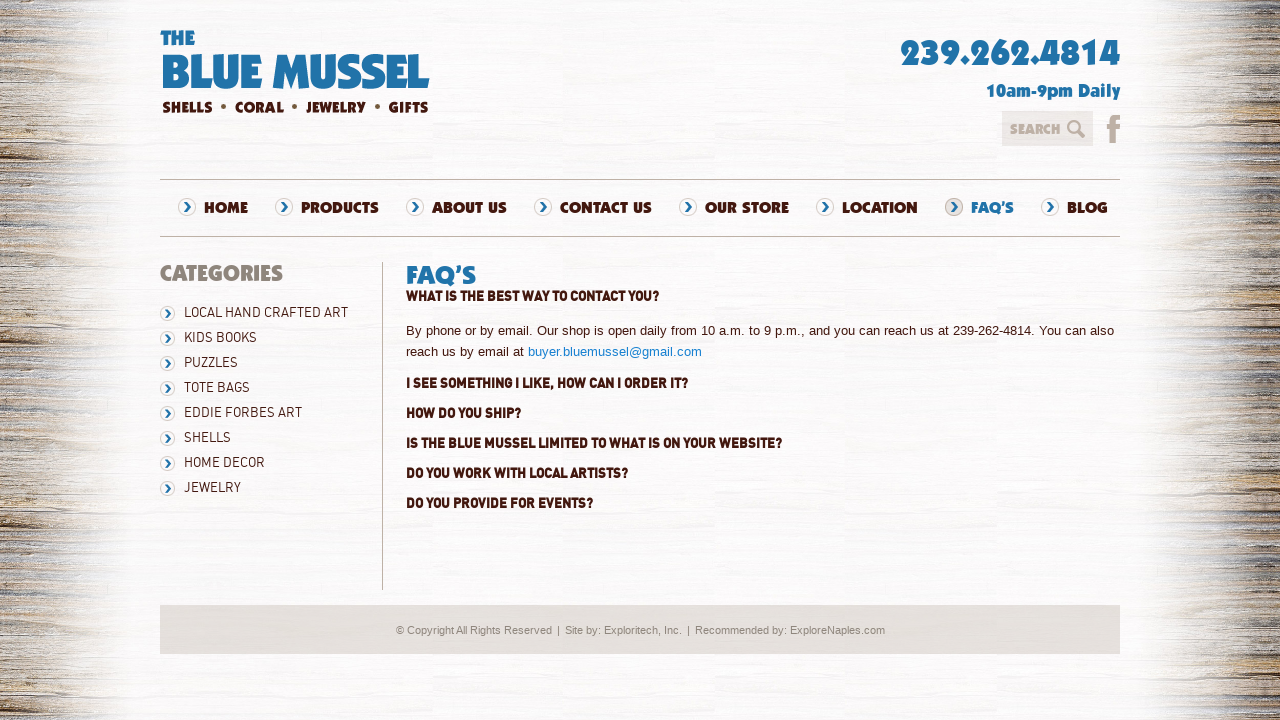

--- FILE ---
content_type: text/html; charset=UTF-8
request_url: https://www.bluemussel.com/faqs/
body_size: 5573
content:
<!DOCTYPE html><html lang="en-US"><head><title>FAQ&#039;s | Blue Mussel</title><meta charset="UTF-8" /><meta name="viewport" content="width=device-width, initial-scale=1.0"><link rel="profile" href="http://gmpg.org/xfn/11" /><link rel="pingback" href="https://www.bluemussel.com/xmlrpc.php" /><link rel="alternate" type="application/rss+xml" title="Blue Mussel" href="https://www.bluemussel.com/feed/" /><link rel="alternate" type="application/atom+xml" title="Blue Mussel" href="https://www.bluemussel.com/feed/atom/" /> <!--[if lt IE 9]> <script src="https://html5shim.googlecode.com/svn/trunk/html5.js"></script> <![endif]--><style type='text/css'>.no-break br {
						display: none !important;
					}</style><meta name='robots' content='index, follow, max-image-preview:large, max-snippet:-1, max-video-preview:-1' /><link rel="canonical" href="https://www.bluemussel.com/faqs/" /><meta property="og:locale" content="en_US" /><meta property="og:type" content="article" /><meta property="og:title" content="FAQ&#039;s | Blue Mussel" /><meta property="og:description" content="What is the best way to contact you? By phone or by email. Our shop is open daily from 10 a.m. to 9 p.m., and you can reach us at 239-262-4814. You can also reach us by email at buyer.bluemussel@gmail.com  I see something I like, how can I order it? By phone or by email. We welcome orders of all sizes! We understand there can be a large variety in some of our pieces like our shells and coral. We can send individual photos of each piece we have to help find the right piece for you.  How do you ship? We ship using the most economical and safe way for your order. Larger, more fragile pieces are packed and shipped by UPS, so the package is insured if something happens along the way.  Is The Blue Mussel limited to what is on your website? No! We are always working to bring new products in the shop. Stop in and see us, or give us a call if you have a specific product in mind.  Do you work with local artists? We love our local artists, and like to support Naples locals as much as possible. If you create or sell something you think is right for The Blue Mussel, we would love to hear from you!  Do you provide for events? Yes, we have worked with many of our customers to provide shells and gifts for weddings, fundraisers, charity events and more!" /><meta property="og:url" content="https://www.bluemussel.com/faqs/" /><meta property="og:site_name" content="Blue Mussel" /><meta property="article:modified_time" content="2025-05-21T12:15:28+00:00" /><meta name="twitter:label1" content="Est. reading time" /><meta name="twitter:data1" content="2 minutes" /> <script type="application/ld+json" class="yoast-schema-graph">{"@context":"https://schema.org","@graph":[{"@type":"WebPage","@id":"https://www.bluemussel.com/faqs/","url":"https://www.bluemussel.com/faqs/","name":"FAQ's | Blue Mussel","isPartOf":{"@id":"https://www.bluemussel.com/#website"},"datePublished":"2014-01-23T03:07:33+00:00","dateModified":"2025-05-21T12:15:28+00:00","breadcrumb":{"@id":"https://www.bluemussel.com/faqs/#breadcrumb"},"inLanguage":"en-US","potentialAction":[{"@type":"ReadAction","target":["https://www.bluemussel.com/faqs/"]}]},{"@type":"BreadcrumbList","@id":"https://www.bluemussel.com/faqs/#breadcrumb","itemListElement":[{"@type":"ListItem","position":1,"name":"Home","item":"https://www.bluemussel.com/"},{"@type":"ListItem","position":2,"name":"FAQ&#8217;s"}]},{"@type":"WebSite","@id":"https://www.bluemussel.com/#website","url":"https://www.bluemussel.com/","name":"Blue Mussel","description":"","potentialAction":[{"@type":"SearchAction","target":{"@type":"EntryPoint","urlTemplate":"https://www.bluemussel.com/?s={search_term_string}"},"query-input":"required name=search_term_string"}],"inLanguage":"en-US"}]}</script> <link rel='stylesheet' id='wp-block-library-css' href='https://www.bluemussel.com/wp-includes/css/dist/block-library/style.min.css' type='text/css' media='all' /><style id='classic-theme-styles-inline-css' type='text/css'>/*! This file is auto-generated */
.wp-block-button__link{color:#fff;background-color:#32373c;border-radius:9999px;box-shadow:none;text-decoration:none;padding:calc(.667em + 2px) calc(1.333em + 2px);font-size:1.125em}.wp-block-file__button{background:#32373c;color:#fff;text-decoration:none}</style><style id='global-styles-inline-css' type='text/css'>body{--wp--preset--color--black: #000000;--wp--preset--color--cyan-bluish-gray: #abb8c3;--wp--preset--color--white: #ffffff;--wp--preset--color--pale-pink: #f78da7;--wp--preset--color--vivid-red: #cf2e2e;--wp--preset--color--luminous-vivid-orange: #ff6900;--wp--preset--color--luminous-vivid-amber: #fcb900;--wp--preset--color--light-green-cyan: #7bdcb5;--wp--preset--color--vivid-green-cyan: #00d084;--wp--preset--color--pale-cyan-blue: #8ed1fc;--wp--preset--color--vivid-cyan-blue: #0693e3;--wp--preset--color--vivid-purple: #9b51e0;--wp--preset--gradient--vivid-cyan-blue-to-vivid-purple: linear-gradient(135deg,rgba(6,147,227,1) 0%,rgb(155,81,224) 100%);--wp--preset--gradient--light-green-cyan-to-vivid-green-cyan: linear-gradient(135deg,rgb(122,220,180) 0%,rgb(0,208,130) 100%);--wp--preset--gradient--luminous-vivid-amber-to-luminous-vivid-orange: linear-gradient(135deg,rgba(252,185,0,1) 0%,rgba(255,105,0,1) 100%);--wp--preset--gradient--luminous-vivid-orange-to-vivid-red: linear-gradient(135deg,rgba(255,105,0,1) 0%,rgb(207,46,46) 100%);--wp--preset--gradient--very-light-gray-to-cyan-bluish-gray: linear-gradient(135deg,rgb(238,238,238) 0%,rgb(169,184,195) 100%);--wp--preset--gradient--cool-to-warm-spectrum: linear-gradient(135deg,rgb(74,234,220) 0%,rgb(151,120,209) 20%,rgb(207,42,186) 40%,rgb(238,44,130) 60%,rgb(251,105,98) 80%,rgb(254,248,76) 100%);--wp--preset--gradient--blush-light-purple: linear-gradient(135deg,rgb(255,206,236) 0%,rgb(152,150,240) 100%);--wp--preset--gradient--blush-bordeaux: linear-gradient(135deg,rgb(254,205,165) 0%,rgb(254,45,45) 50%,rgb(107,0,62) 100%);--wp--preset--gradient--luminous-dusk: linear-gradient(135deg,rgb(255,203,112) 0%,rgb(199,81,192) 50%,rgb(65,88,208) 100%);--wp--preset--gradient--pale-ocean: linear-gradient(135deg,rgb(255,245,203) 0%,rgb(182,227,212) 50%,rgb(51,167,181) 100%);--wp--preset--gradient--electric-grass: linear-gradient(135deg,rgb(202,248,128) 0%,rgb(113,206,126) 100%);--wp--preset--gradient--midnight: linear-gradient(135deg,rgb(2,3,129) 0%,rgb(40,116,252) 100%);--wp--preset--font-size--small: 13px;--wp--preset--font-size--medium: 20px;--wp--preset--font-size--large: 36px;--wp--preset--font-size--x-large: 42px;--wp--preset--spacing--20: 0.44rem;--wp--preset--spacing--30: 0.67rem;--wp--preset--spacing--40: 1rem;--wp--preset--spacing--50: 1.5rem;--wp--preset--spacing--60: 2.25rem;--wp--preset--spacing--70: 3.38rem;--wp--preset--spacing--80: 5.06rem;--wp--preset--shadow--natural: 6px 6px 9px rgba(0, 0, 0, 0.2);--wp--preset--shadow--deep: 12px 12px 50px rgba(0, 0, 0, 0.4);--wp--preset--shadow--sharp: 6px 6px 0px rgba(0, 0, 0, 0.2);--wp--preset--shadow--outlined: 6px 6px 0px -3px rgba(255, 255, 255, 1), 6px 6px rgba(0, 0, 0, 1);--wp--preset--shadow--crisp: 6px 6px 0px rgba(0, 0, 0, 1);}:where(.is-layout-flex){gap: 0.5em;}:where(.is-layout-grid){gap: 0.5em;}body .is-layout-flow > .alignleft{float: left;margin-inline-start: 0;margin-inline-end: 2em;}body .is-layout-flow > .alignright{float: right;margin-inline-start: 2em;margin-inline-end: 0;}body .is-layout-flow > .aligncenter{margin-left: auto !important;margin-right: auto !important;}body .is-layout-constrained > .alignleft{float: left;margin-inline-start: 0;margin-inline-end: 2em;}body .is-layout-constrained > .alignright{float: right;margin-inline-start: 2em;margin-inline-end: 0;}body .is-layout-constrained > .aligncenter{margin-left: auto !important;margin-right: auto !important;}body .is-layout-constrained > :where(:not(.alignleft):not(.alignright):not(.alignfull)){max-width: var(--wp--style--global--content-size);margin-left: auto !important;margin-right: auto !important;}body .is-layout-constrained > .alignwide{max-width: var(--wp--style--global--wide-size);}body .is-layout-flex{display: flex;}body .is-layout-flex{flex-wrap: wrap;align-items: center;}body .is-layout-flex > *{margin: 0;}body .is-layout-grid{display: grid;}body .is-layout-grid > *{margin: 0;}:where(.wp-block-columns.is-layout-flex){gap: 2em;}:where(.wp-block-columns.is-layout-grid){gap: 2em;}:where(.wp-block-post-template.is-layout-flex){gap: 1.25em;}:where(.wp-block-post-template.is-layout-grid){gap: 1.25em;}.has-black-color{color: var(--wp--preset--color--black) !important;}.has-cyan-bluish-gray-color{color: var(--wp--preset--color--cyan-bluish-gray) !important;}.has-white-color{color: var(--wp--preset--color--white) !important;}.has-pale-pink-color{color: var(--wp--preset--color--pale-pink) !important;}.has-vivid-red-color{color: var(--wp--preset--color--vivid-red) !important;}.has-luminous-vivid-orange-color{color: var(--wp--preset--color--luminous-vivid-orange) !important;}.has-luminous-vivid-amber-color{color: var(--wp--preset--color--luminous-vivid-amber) !important;}.has-light-green-cyan-color{color: var(--wp--preset--color--light-green-cyan) !important;}.has-vivid-green-cyan-color{color: var(--wp--preset--color--vivid-green-cyan) !important;}.has-pale-cyan-blue-color{color: var(--wp--preset--color--pale-cyan-blue) !important;}.has-vivid-cyan-blue-color{color: var(--wp--preset--color--vivid-cyan-blue) !important;}.has-vivid-purple-color{color: var(--wp--preset--color--vivid-purple) !important;}.has-black-background-color{background-color: var(--wp--preset--color--black) !important;}.has-cyan-bluish-gray-background-color{background-color: var(--wp--preset--color--cyan-bluish-gray) !important;}.has-white-background-color{background-color: var(--wp--preset--color--white) !important;}.has-pale-pink-background-color{background-color: var(--wp--preset--color--pale-pink) !important;}.has-vivid-red-background-color{background-color: var(--wp--preset--color--vivid-red) !important;}.has-luminous-vivid-orange-background-color{background-color: var(--wp--preset--color--luminous-vivid-orange) !important;}.has-luminous-vivid-amber-background-color{background-color: var(--wp--preset--color--luminous-vivid-amber) !important;}.has-light-green-cyan-background-color{background-color: var(--wp--preset--color--light-green-cyan) !important;}.has-vivid-green-cyan-background-color{background-color: var(--wp--preset--color--vivid-green-cyan) !important;}.has-pale-cyan-blue-background-color{background-color: var(--wp--preset--color--pale-cyan-blue) !important;}.has-vivid-cyan-blue-background-color{background-color: var(--wp--preset--color--vivid-cyan-blue) !important;}.has-vivid-purple-background-color{background-color: var(--wp--preset--color--vivid-purple) !important;}.has-black-border-color{border-color: var(--wp--preset--color--black) !important;}.has-cyan-bluish-gray-border-color{border-color: var(--wp--preset--color--cyan-bluish-gray) !important;}.has-white-border-color{border-color: var(--wp--preset--color--white) !important;}.has-pale-pink-border-color{border-color: var(--wp--preset--color--pale-pink) !important;}.has-vivid-red-border-color{border-color: var(--wp--preset--color--vivid-red) !important;}.has-luminous-vivid-orange-border-color{border-color: var(--wp--preset--color--luminous-vivid-orange) !important;}.has-luminous-vivid-amber-border-color{border-color: var(--wp--preset--color--luminous-vivid-amber) !important;}.has-light-green-cyan-border-color{border-color: var(--wp--preset--color--light-green-cyan) !important;}.has-vivid-green-cyan-border-color{border-color: var(--wp--preset--color--vivid-green-cyan) !important;}.has-pale-cyan-blue-border-color{border-color: var(--wp--preset--color--pale-cyan-blue) !important;}.has-vivid-cyan-blue-border-color{border-color: var(--wp--preset--color--vivid-cyan-blue) !important;}.has-vivid-purple-border-color{border-color: var(--wp--preset--color--vivid-purple) !important;}.has-vivid-cyan-blue-to-vivid-purple-gradient-background{background: var(--wp--preset--gradient--vivid-cyan-blue-to-vivid-purple) !important;}.has-light-green-cyan-to-vivid-green-cyan-gradient-background{background: var(--wp--preset--gradient--light-green-cyan-to-vivid-green-cyan) !important;}.has-luminous-vivid-amber-to-luminous-vivid-orange-gradient-background{background: var(--wp--preset--gradient--luminous-vivid-amber-to-luminous-vivid-orange) !important;}.has-luminous-vivid-orange-to-vivid-red-gradient-background{background: var(--wp--preset--gradient--luminous-vivid-orange-to-vivid-red) !important;}.has-very-light-gray-to-cyan-bluish-gray-gradient-background{background: var(--wp--preset--gradient--very-light-gray-to-cyan-bluish-gray) !important;}.has-cool-to-warm-spectrum-gradient-background{background: var(--wp--preset--gradient--cool-to-warm-spectrum) !important;}.has-blush-light-purple-gradient-background{background: var(--wp--preset--gradient--blush-light-purple) !important;}.has-blush-bordeaux-gradient-background{background: var(--wp--preset--gradient--blush-bordeaux) !important;}.has-luminous-dusk-gradient-background{background: var(--wp--preset--gradient--luminous-dusk) !important;}.has-pale-ocean-gradient-background{background: var(--wp--preset--gradient--pale-ocean) !important;}.has-electric-grass-gradient-background{background: var(--wp--preset--gradient--electric-grass) !important;}.has-midnight-gradient-background{background: var(--wp--preset--gradient--midnight) !important;}.has-small-font-size{font-size: var(--wp--preset--font-size--small) !important;}.has-medium-font-size{font-size: var(--wp--preset--font-size--medium) !important;}.has-large-font-size{font-size: var(--wp--preset--font-size--large) !important;}.has-x-large-font-size{font-size: var(--wp--preset--font-size--x-large) !important;}
.wp-block-navigation a:where(:not(.wp-element-button)){color: inherit;}
:where(.wp-block-post-template.is-layout-flex){gap: 1.25em;}:where(.wp-block-post-template.is-layout-grid){gap: 1.25em;}
:where(.wp-block-columns.is-layout-flex){gap: 2em;}:where(.wp-block-columns.is-layout-grid){gap: 2em;}
.wp-block-pullquote{font-size: 1.5em;line-height: 1.6;}</style><link rel='stylesheet' id='contact-form-7-css' href='https://www.bluemussel.com/wp-content/plugins/contact-form-7/includes/css/styles.css' type='text/css' media='all' /><link rel='stylesheet' id='wp-pagenavi-css' href='https://www.bluemussel.com/wp-content/plugins/wp-pagenavi/pagenavi-css.css' type='text/css' media='all' /> <script type="text/javascript" src="https://www.bluemussel.com/wp-includes/js/jquery/jquery.min.js" id="jquery-core-js"></script> <script type="text/javascript" src="https://www.bluemussel.com/wp-includes/js/jquery/jquery-migrate.min.js" id="jquery-migrate-js"></script> <link rel="https://api.w.org/" href="https://www.bluemussel.com/wp-json/" /><link rel="alternate" type="application/json" href="https://www.bluemussel.com/wp-json/wp/v2/pages/116" /><link rel="EditURI" type="application/rsd+xml" title="RSD" href="https://www.bluemussel.com/xmlrpc.php?rsd" /><link rel='shortlink' href='https://www.bluemussel.com/?p=116' /><link rel="alternate" type="application/json+oembed" href="https://www.bluemussel.com/wp-json/oembed/1.0/embed?url=https%3A%2F%2Fwww.bluemussel.com%2Ffaqs%2F" /><link rel="alternate" type="text/xml+oembed" href="https://www.bluemussel.com/wp-json/oembed/1.0/embed?url=https%3A%2F%2Fwww.bluemussel.com%2Ffaqs%2F&#038;format=xml" /> <script charset="utf-8" type="text/javascript">var switchTo5x=true;</script> <script charset="utf-8" type="text/javascript" src="https://ws.sharethis.com/button/buttons.js"></script> <script charset="utf-8" type="text/javascript">stLight.options({"publisher":"wp.a5db79d7-a86a-4c8a-8149-839bfc4df600","doNotCopy":true,"hashAddressBar":false,"doNotHash":true});var st_type="wordpress3.9.1";</script> <link rel="icon" href="https://www.bluemussel.com/wp-content/uploads/2014/01/cropped-logo-32x32.png" sizes="32x32" /><link rel="icon" href="https://www.bluemussel.com/wp-content/uploads/2014/01/cropped-logo-192x192.png" sizes="192x192" /><link rel="apple-touch-icon" href="https://www.bluemussel.com/wp-content/uploads/2014/01/cropped-logo-180x180.png" /><meta name="msapplication-TileImage" content="https://www.bluemussel.com/wp-content/uploads/2014/01/cropped-logo-270x270.png" /><link rel="stylesheet" type="text/css" media="all" href="https://www.bluemussel.com/wp-content/themes/bluemussel/style.css" /><link href="https://www.bluemussel.com/wp-content/themes/bluemussel/fonts/font.css" rel="stylesheet" type="text/css"><link href="https://www.bluemussel.com/wp-content/themes/bluemussel/responsive.css" rel="stylesheet" type="text/css"> <!--[if IE]><script  type="text/javascript" src="https://www.bluemussel.com/wp-content/themes/bluemussel/js/html5.js"></script><![endif]--> <script type="text/javascript" src="https://www.bluemussel.com/wp-content/themes/bluemussel/js/cycle2.js"></script> <script type="text/javascript" src="https://www.bluemussel.com/wp-content/themes/bluemussel/js/touch.js"></script>  <script type="text/javascript" src="https://www.bluemussel.com/wp-content/themes/bluemussel/js/index.js"></script> <script type="text/javascript" src="https://www.bluemussel.com/wp-content/themes/bluemussel/fancybox/fancybox.js"></script> <link rel="stylesheet" type="text/css" href="https://www.bluemussel.com/wp-content/themes/bluemussel/fancybox/fancybox.css"> <script type="text/javascript">jQuery(document).ready(function() {

        jQuery(".fancybox").fancybox({
            'width': '100%',
            'height': '100%',
            'autoScale': true,
            'prevEffect': 'fade',
            'prevEasing':'swing',
	         'nextEffect':'fade',
            'type': 'image',
			'padding':6,
        });
    });</script> <input type="hidden" id="effect" value="scrollHorz"/> <input type="hidden" id="speed" value="3000"/> <input type="hidden" id="sliderautospeed" value="4000"/> <input type="hidden" id="url" value="https://www.bluemussel.com/wp-content/themes/bluemussel/images/loading.gif"/> <script type="text/javascript">jQuery(document).ready(function(){
/* Paging Code*/
jQuery('.paing > span').hide();	
jQuery('a.ri_pa').html('<img src="https://www.bluemussel.com/wp-content/themes/bluemussel/images/pager_right.png" />');
jQuery('a.le_pa').html('<img src="https://www.bluemussel.com/wp-content/themes/bluemussel/images/pager_left.png" />');

});</script> </head><body class="page-template-default page page-id-116"><section id="main_sec"><div class="wrapper"><header> <a href="https://www.bluemussel.com"><img src="https://www.bluemussel.com/wp-content/uploads/2014/01/logo.png" alt="" class="logo" ></a><section class="header_right"> <span><h3 style="display:none">Contact No</h3><div class="textwidget"><p>239.262.4814 <span class="spt">10am-9pm Daily</span></p></div> </span><section class="box"><form action="https://www.bluemussel.com/" class="searchform" id="searchform" method="get" role="search"><div> <label for="s" class="screen-reader-text">Search for:</label> <input id="s" type="text" name="s" value=""> <input type="hidden" name="post_type" value="product" /> <input type="submit" value="Search" id="searchsubmit"></div></form><div class="textwidget"><ul><li><a href="https://www.facebook.com/TheBlueMussel" target="_blank" rel="noopener"><img src="https://www.bluemussel.com/wp-content/themes/bluemussel/images/facebook.png"  alt=""></a></li></ul></div></section></section><nav> <a class="toggleMenu" href="#"></a><div class="menu-header_menu-container"><ul id="menu-header_menu" class="nav"><li id="menu-item-10" class="menu-item menu-item-type-custom menu-item-object-custom menu-item-home menu-item-10"><a href="https://www.bluemussel.com/">Home</a></li><li id="menu-item-21" class="menu-item menu-item-type-post_type menu-item-object-page menu-item-21"><a href="https://www.bluemussel.com/products/">Products</a></li><li id="menu-item-95" class="menu-item menu-item-type-post_type menu-item-object-page menu-item-95"><a href="https://www.bluemussel.com/about-us/">About Us</a></li><li id="menu-item-98" class="menu-item menu-item-type-post_type menu-item-object-page menu-item-98"><a href="https://www.bluemussel.com/contact-us/">Contact Us</a></li><li id="menu-item-115" class="menu-item menu-item-type-post_type menu-item-object-page menu-item-115"><a href="https://www.bluemussel.com/our-store/">Our Store</a></li><li id="menu-item-120" class="menu-item menu-item-type-post_type menu-item-object-page menu-item-120"><a href="https://www.bluemussel.com/location/">Location</a></li><li id="menu-item-121" class="menu-item menu-item-type-post_type menu-item-object-page current-menu-item page_item page-item-116 current_page_item menu-item-121"><a href="https://www.bluemussel.com/faqs/" aria-current="page">FAQ&#8217;s</a></li><li id="menu-item-431" class="menu-item menu-item-type-post_type menu-item-object-page menu-item-431"><a href="https://www.bluemussel.com/blog/">Blog</a></li></ul></div></nav></header><section class="body_container"><section class="container_sec pad"><aside class="categorie_sec"><div class="new_nav"><h3 class="toggle_cat" style="display:none">categories</h3><h3 class="desk_top">categories</h3></div><ul class="choice"><li><a href="https://www.bluemussel.com/product-taxonomy/local-hand-crafted-art/">Local Hand Crafted Art</a><ul class="submenu"></ul></li><li><a href="https://www.bluemussel.com/product-taxonomy/kids-books/">Kids Books</a><ul class="submenu"></ul></li><li><a href="https://www.bluemussel.com/product-taxonomy/puzzles/">Puzzles</a><ul class="submenu"></ul></li><li><a href="https://www.bluemussel.com/product-taxonomy/tote-bags/">Tote Bags</a><ul class="submenu"></ul></li><li><a href="https://www.bluemussel.com/product-taxonomy/eddie-forbes-art/">Eddie Forbes Art</a><ul class="submenu"></ul></li><li><a href="https://www.bluemussel.com/product-taxonomy/shells/">Shells</a><ul class="submenu"><li><a href="https://www.bluemussel.com/product-taxonomy/coral/">Coral</a></li><li><a href="https://www.bluemussel.com/product-taxonomy/sea-stars/">Sea Stars</a></li><li><a href="https://www.bluemussel.com/product-taxonomy/shells-shells/">Shells</a></li></ul></li><li><a href="https://www.bluemussel.com/product-taxonomy/custom-signs/">Home Decor</a><ul class="submenu"><li><a href="https://www.bluemussel.com/product-taxonomy/home-accents/">Home Accents</a></li><li><a href="https://www.bluemussel.com/product-taxonomy/mermaids/">Mermaids</a></li><li><a href="https://www.bluemussel.com/product-taxonomy/shell-gifts/">Shell Gifts</a></li><li><a href="https://www.bluemussel.com/product-taxonomy/wall-hooks/">Wall Hooks</a></li></ul></li><li><a href="https://www.bluemussel.com/product-taxonomy/jewelry/">Jewelry</a><ul class="submenu"><li><a href="https://www.bluemussel.com/product-taxonomy/abalone/">Abalone</a></li><li><a href="https://www.bluemussel.com/product-taxonomy/beaded-shell/">Beaded Shell</a></li><li><a href="https://www.bluemussel.com/product-taxonomy/kids/">Kids</a></li><li><a href="https://www.bluemussel.com/product-taxonomy/pearls-assorted/">Pearls &amp; Assorted Jewelry</a></li><li><a href="https://www.bluemussel.com/product-taxonomy/sea-glass/">Sea Glass</a></li><li><a href="https://www.bluemussel.com/product-taxonomy/sterling-silver/">Sterling Silver</a></li></ul></li></ul></aside><section class="product_sec"><h3> FAQ&#8217;s</h3><div id="faq"><ul id="result"><li><h4>What is the best way to contact you?</h4><p class="active">By phone or by email. Our shop is open daily from 10 a.m. to 9 p.m., and you can reach us at 239-262-4814. You can also reach us by email at <a href="mailto:buyer.bluemussel@gmail.com">buyer.bluemussel@gmail.com</a></p></li><li><h4>I see something I like, how can I order it?</h4><p>By phone or by email. We welcome orders of all sizes! We understand there can be a large variety in some of our pieces like our shells and coral. We can send individual photos of each piece we have to help find the right piece for you.</p></li><li><h4>How do you ship?</h4><p>We ship using the most economical and safe way for your order. Larger, more fragile pieces are packed and shipped by UPS, so the package is insured if something happens along the way.</p></li><li><h4>Is The Blue Mussel limited to what is on your website?</h4><p>No! We are always working to bring new products in the shop. Stop in and see us, or give us a call if you have a specific product in mind.</p></li><li><h4>Do you work with local artists?</h4><p>We love our local artists, and like to support Naples locals as much as possible. If you create or sell something you think is right for The Blue Mussel, we would love to hear from you!</p></li><li><h4>Do you provide for events?</h4><p>Yes, we have worked with many of our customers to provide shells and gifts for weddings, fundraisers, charity events and more!</p></li></ul></div></section></section></section><footer><h4 style="display:none">Copyright Content</h4><div class="textwidget"><p><font class="copyright">© Copyright All Rights Reserved<span>|</span></font>Site by: <a href="http://www.exploritech.com" target="_blank" rel="noopener">Exploritech, Inc.</a><span>|</span>Recommended by: <a href="http://www.explorenaples.com" target="_blank" rel="noopener">ExploreNaples.com</a></p></div></footer></div></section> <script type="text/javascript" src="https://www.bluemussel.com/wp-content/themes/bluemussel/js/script.js"></script> <script>(function(e){
                  var el = document.createElement('script');
                  el.setAttribute('data-account', 'xAFQQgBIOZ');
                  el.setAttribute('src', 'https://cdn.userway.org/widget.js');
                  document.body.appendChild(el);
                })();</script><script type="text/javascript" src="https://www.bluemussel.com/wp-content/plugins/contact-form-7/includes/js/jquery.form.min.js" id="jquery-form-js"></script> <script type="text/javascript" id="contact-form-7-js-extra">var _wpcf7 = {"loaderUrl":"https:\/\/www.bluemussel.com\/wp-content\/plugins\/contact-form-7\/images\/ajax-loader.gif","sending":"Sending ..."};</script> <script type="text/javascript" src="https://www.bluemussel.com/wp-content/plugins/contact-form-7/includes/js/scripts.js" id="contact-form-7-js"></script> <script type="text/javascript" src="https://www.bluemussel.com/wp-content/plugins/page-links-to/dist/new-tab.js" id="page-links-to-js"></script> <script type="text/javascript">jQuery('#result h4').click(function(e) {
		e.preventDefault(); // disable text selection
		if(jQuery(this).parent().find('p').css('display') != 'block') {
			jQuery('#result').find('p').slideUp();
		}
		jQuery(this).parent().find('p').slideToggle();
		return false; // disable text selection
	});</script> </body></html>

--- FILE ---
content_type: text/css
request_url: https://www.bluemussel.com/wp-content/themes/bluemussel/style.css
body_size: 4923
content:
/*
Theme Name: Blue Mussel Theme
Author: Exploritech, Inc.
Description: Blue Mussel Theme for Wordpress
Version: 1.0
*/
/* ********************************************* Start Common Css ******************************************************* */ 
html { -webkit-text-size-adjust: none; }
html, body, div, span, applet, object, iframe, h1, h2, h3, h4, h5, h6, p, blockquote, pre, a, abbr, acronym, address, big, cite, code, del, dfn, em, img, ins, kbd, q, s, samp, small, strike, strong, sub, sup, tt, var, b, u, i, center, dl, dt, dd, ol, ul, li, fieldset, form, label, legend, table, caption, tbody, tfoot, thead, tr, th, td, article, aside, canvas, details, embed, figure, figcaption, footer, header, hgroup, menu, nav, output, ruby, section, summary, time, mark, audio, video { margin: 0; padding: 0; border: 0; font-size: 100%; font: inherit; vertical-align: baseline; }
article, aside, details, figcaption, figure, footer, header, hgroup, menu, nav, section { display: block; }
/* Alignment */
.alignleft { display: inline; float: left; margin-right: 1em !important; }
.alignright { display: inline; float: right; margin-left: 1em !important; }
.aligncenter { clear: both; display: block; margin-left: auto; margin-right: auto; }
img.alignleft, img.alignright, img.aligncenter { margin-bottom: 1.625em; }
input, textarea, select {font:normal 12px/16px Arial, Helvetica, sans-serif; }
input[type="image"], input[type="submit"], input, select, textarea{-webkit-appearance: none; -moz-border-radius: 0px; border-radius: 0px; -webkit-border-radius: 0px;}

/* =Global

----------------------------------------------- */
hr { background-color: #ccc; border: 0; height: 1px; margin-bottom: 1.625em; }
/* Text elements */
p { margin-bottom: 0; }
ol, ul { list-style: none; }
ul, ol { margin:0; }
ul { list-style: square; }
ol { list-style-type: decimal; }
ol ol { list-style: upper-alpha; }
ol ol ol { list-style: lower-roman; }
ol ol ol ol { list-style: lower-alpha; }
ul ul, ol ol, ul ol, ol ul { margin-bottom: 0; }
dl { margin: 0 1.625em; }
dt { font-weight: bold; }
dd { margin-bottom: 1.625em; }
strong { font-weight: bold; }
cite, em, i { font-style: italic; }
blockquote { font-family: Georgia, "Bitstream Charter", serif; font-style: italic; font-weight: normal; margin: 0 3em; }
blockquote em, blockquote i, blockquote cite { font-style: normal; }
blockquote cite { color: #666; font: 12px "Helvetica Neue", Helvetica, Arial, sans-serif; font-weight: 300; letter-spacing: 0.05em; text-transform: uppercase; }
blockquote:before, blockquote:after, q:before, q:after { content: ""; }
blockquote, q { quotes: "" ""; }
a img { border: 0; }
pre { background: #f4f4f4; font: 13px "Courier 10 Pitch", Courier, monospace; line-height: 1.5; margin-bottom: 1.625em; overflow: auto; padding: 0.75em 1.625em; }
sup, sub { font-size: 10px; height: 0; line-height: 1; position: relative; vertical-align: baseline; }
sup { bottom: 1ex; }
sub { top: .5ex; }
/* Links */
a { color: #1982d1; text-decoration: none; }
a:focus, a:active, a:hover { text-decoration: none; }
:focus {/* remember to define focus styles! */ outline: 0; }
table {/* tables still need 'cellspacing="0"' in the markup */ border-collapse: separate; border-spacing: 0; }
caption, th, td { font-weight: normal; text-align: left; }
/* ********************************************* End Common Css ******************************************************* */ 
/* ******************************************* Start Template Css **************************************************** */ 
body, div, ul, li, h1, h2, h3, h4, h5, h6, form, fieldset, p { padding:0; margin:0; font-weight:normal; }
* { margin:0; padding:0 }
ul, ol{ margin:0 0 15px 20px;}
h4 {  color: #43180F; font-size: 13px;  font-weight: bold;  font-family: 'dinbold';  line-height: 15px; text-transform: uppercase; padding-bottom:10px;}
h4 a{  color: #43180F;}
h1 { font-size:30px; color:#2174AA;  font-family: 'kabel_ult_btultra'; line-height:110% }
h2 { font-size:28px; color:#2174AA;   font-family: 'kabel_ult_btultra'; line-height:110%}
h5 {  color: #43180F; font-size: 14px;  font-weight: normal;  font-family: 'dinbold'; }
/*
h3 { font-size:24px;color:#2174AA;   font-family: 'kabel_ult_btultra'; }
h6 { font-size:14px;color:#2174AA;   font-family: 'kabel_ult_btultra'; }
*/
/*h1,h2,h3,h4,h5,h6{ padding-bottom:15px;}
*/
img, fieldset { border:none }
a { text-decoration:none; outline:none; }
:focus { outline:none; }
body { font:13px/17px Arial, Helvetica, sans-serif; color:#43180f; background:url(images/rpt2.jpg) repeat-y center 0; background-size:100% auto; }
body, html { height:100% }
img { width: auto\9; height: auto; max-width: 100%; vertical-align: middle; border: 0; -ms-interpolation-mode: bicubic; }
.wrapper { max-width:960px; margin:0px auto; }
#main_sec { float:left; width:100%; padding-bottom:30px }
header { float:left; width:100%; font-family: 'kabel_ult_btultra'; margin:30px 0 0 0 }
header .logo { float:left }
.header_right { float:right; width:61%; padding-top:5px }
.header_right span { display:block; font-size:36px; line-height:38px; color:#2173a9; text-align:right }
.header_right span a { text-decoration:none; color:#2173a9 }
.header_right .box { float:right;}
.searchform { float:left; background:url(images/gray_rpt.png) repeat 0 0; width:83px; height:26px; padding:9px 8px 0 0 }
.searchform input[type="text"] { float:left; font-size:14px; line-height:16px; color:#beb1a6; text-transform:uppercase; background:none; border:none; width:52px; padding: 2px 0 0 8px; font-family: 'kabel_ult_btultra'; }
.search_btn { float:right }
.searchform label{ display:none}
.header_right ul { float:right; list-style:none; padding:4px 0 0 13px; margin:0; }
.header_right ul li { float:left; margin-right:22px }
.header_right ul li:last-child { margin-right:0 }
.header_right ul li a:hover img { opacity:0.7; filter:alpha(opacity=70); }
header nav { float:left; width:100%; margin-top:33px; padding:18px 0 19px; border-top:1px solid #beb1a6 }
header nav ul { float:left; list-style:none; padding:0 0 0 18px; margin:0 }
header nav ul li { float:left; font-size:16px; line-height:18px; color:#43180f; text-transform:uppercase; margin-left:27px }
header nav ul li a { display:inline-block; text-decoration:none; color:#43180f; background:url(images/arrow.png) no-repeat 0 0; padding:1px 0 0 26px }
header nav ul li a:hover, header nav ul li.current-menu-item a { background:url(images/arrow_over.png) no-repeat 0 0; color:#2173a9 }
header nav ul li:first-child { margin-left:0 }
.link { display:inline-block; text-decoration:none; color:#2174aa; background:url(images/arrow2.png) no-repeat 0 0px; padding:1px 0 2px 20px; font-size:13px; line-height:15px; text-transform:uppercase; font-family: 'din_blackregular'; }
.link:hover { background:url(images/arrow2_over.png) no-repeat 0 0px; color:#43180f }
.slider_sec { float:left; width:100%; position:relative; z-index:9; }
.slider_sec .left_btn { position:absolute; left:-68px; top:42%; background: url(images/left_btn.png) no-repeat 0 0; width:50px; height:87px; z-index:99999 }
.slider_sec .right_btn { position:absolute; right:-65px; top:42%; background: url(images/right_btn.png) no-repeat 0 0; width:50px; height:87px;z-index:99999 }
.slider { float:left; width:100%; }
.slide { float:left; width:100%; }

.contactleft {width: 67%; float: left;}
.contactright {width: 28%; float: left; padding-left: 5%;}

.body_container { float:left; width:100% }
.body_container p{font-size:13px; font-family:Arial, Helvetica, sans-serif; line-height:21px; padding-bottom:15px; }
.bestsellers_sec { float:left; width:100%; padding:26px 0 }
.bestsellers_sec h3 { font-size:22px; line-height:24px; color:#2174aa; text-transform:uppercase; padding-bottom:21px; font-family: 'kabel_ult_btultra'; }
.bestsellers_sec ul { float:left; width:100%; list-style:none; margin:0 }
.bestsellers_sec ul li { float:left; width:23.32%; margin-right:2.19% }
.bestsellers_sec ul li img { float:left; margin-right:5.77%; width:38.66% }
.bestsellers_sec ul li.last { margin-right:0 }
.prod_details { float:left; width:53.33%; margin-top:-2px; }
.prod_details p{ padding:0}
.prod_details h4 { font-size:13px; line-height:15px; color:#43180f; font-weight:normal; font-family: 'kabel_ult_btultra'; text-transform:uppercase; padding:0 }
.prod_details h4 a { text-decoration:none; color:#43180f; }
.bestsellers_sec .prod_details p { line-height:16px;}
.product_sec .prod_details p { line-height:17px;}
.prod_details span { display:block; font-size:17px; line-height:18px; font-weight:bold; color:#ae1417; padding:3px 0 }
.container_sec { float:left; width:100%; padding:25px 0 32px 0; border-top:1px solid #beb1a6 }
.container_sec.pad { padding-bottom:15px }
.categorie_sec { float:left; width:20.83% }
.categorie_sec h3 { font-size:22px; line-height:24px; color:#8f867d; text-transform:uppercase; font-family: 'kabel_ult_btultra'; padding-bottom:20px !important }

.categorie_sec ul { float:left; width:100%; list-style:none; margin:0 }
.categorie_sec ul li { float:left; font-size:13px; line-height:15px; color:#43180f; text-transform:uppercase; font-family:'dinregularwebfont';  width:100%; padding-bottom:9px }
.categorie_sec ul li a { display:inline-block; text-decoration:none; color:#43180f; background:url(images/arrow2.png) no-repeat 0 0; padding:0 0 1px 24px }
.categorie_sec ul li a:hover { background:url(images/arrow2_over.png) no-repeat 0 0; color:#2174aa }
.categorie_sec ul li a.current_cat_item { background:url(images/arrow2_over.png) no-repeat 0 0; color:#2174aa }

.categorie_sec ul li ul { float:left; width:100%; list-style:none; margin:7px 22px }
.categorie_sec ul li ul li { float:left; font-size:12px; line-height:15px; color:#43180f; text-transform:uppercase; font-family: 'dinregularwebfont'; width:100%; padding-bottom:7px }
.categorie_sec ul li ul li a { display:inline-block; text-decoration:none; color:#43180f; background:url(images/arrow2.png) no-repeat 0 0; padding:0 0 1px 24px }
.categorie_sec ul li ul li a:hover { background:url(images/arrow2_over.png) no-repeat 0 0; color:#2174aa }
.categorie_sec ul li ul li a.current_cat_item { background:url(images/arrow2_over.png) no-repeat 0 0; color:#2174aa }
.categorie_sec ul li.current_cat_item > a { background:url(images/arrow2_over.png) no-repeat 0 0; color:#2174aa }
.categorie_sec ul li.current_cat_item{ padding-bottom:0}


.product_sec { float:right; width:74.37%; border-left:1px solid #beb1a6; padding:0 0 0 2.39% }
.product_sec h3 { font-size:26px; line-height:28px; color:#2174aa;/* padding-bottom:10px;*/ font-family: 'kabel_ult_btultra'; text-transform:uppercase; }
.product_details { float:left; width:100%; list-style:none; margin-left:0 }
.product_details li { float:left; width:48.03%; margin:17px 3.92% 0 0 }
.product_details li img { float:left; width:36.73%; margin-right:4.95% }
.product_details li.pull_right { float:right; margin-right:0 }
.product_details li .prod_details span { padding-bottom:7px }
.product_details2 { float:left; width:100%; }
.product_details2 ul { float:left; width:100%; list-style:none; margin:0 }
.product_details2 ul li { /*float:left;  */ width:48.17%; margin:0 10px 28px 0; text-align:center; display:inline-block }
.product_details2 ul li p{ padding:0 }
.product_details2 ul li img { float:left; width:100% }
.product_details2 ul li.pull_right { float:right; margin-right:0 }
.product_details2 ul li h4 { font-size:14px; line-height:15px; color:#43180f; font-weight:normal; font-family: 'kabel_ult_btultra'; padding-top:17px; display:inline-block; padding-bottom:0; width:100%}
.product_details2 ul li h4 a { text-decoration:none; color:#43180f; }
.product_details2 ul li span { font-size:17px; line-height:19px; font-weight:bold; color:#ae1417; padding:3px 0 7px 0; display:block }
.product_sec .top_head_row { float:left; width:100%; padding-bottom:15px }
.product_sec .top_head_row h3 { float:left; width:55% }
.product_sec .top_head_row h3 span { color:#43180f; font-size:22px; line-height:24px }
.pager_right { float:right; width:40%; overflow:hidden }
.pager_right span { display:block; text-align:right; font-size:14px; line-height:16px; color:#beb1a6; padding-bottom:2px; text-transform:uppercase; font-family: 'dinbold'; }
.pager { float:right; overflow:hidden !important; }
.pager ul { float:left; list-style:none; padding:0 0 0 0; margin:0;  }
.pager ul li { float:left; font-size:18px; line-height:20px; color:#43180f; margin-left:12px; font-family: 'kabel_ult_btultra'; }
.pager ul li a { text-decoration:none; color:#43180f }
.pager ul li a:hover, .pager ul li.active a { color:#2174aa }
.pager .left_btn { float:left;  margin-top:-4px; }
.pager .right_btn { float:left; margin-top:-4px; }
.pager_right .pager .left_btn { float:left;  margin-top:-1px; }
.pager_right .pager .right_btn { float:left;  margin-top:-1px; }
.pager_right .pager ul { float:right;  margin:0;}
.pager .left_btn.le_pa { float:left;  margin-top:-2px; }
.pager .right_btn.ri_pa { float:left; margin-top:-2px; }
footer { float:left; width:100%; background:url(images/footer_bg.png) repeat 0 0; padding:19px 0 17px; text-align:center }
footer span {padding: 0px 5px;}
footer p { font-size:11px; line-height:13px; color:#8f867d; padding:0 }
footer p a { text-decoration:none; color:#8f867d }
/*footer p a:hover { text-decoration:underline }*/
#searchsubmit{ float:right; background:url(images/search_btn.png) no-repeat 0 0; width:18px; height:18px; cursor:pointer; border:none; text-align:-9999px; font-size:0}
.header_right .box .textwidget{ float:left}
.product_sec .post-single{ float:left; width:100%; padding-top:20px}
.product_sec .featured-thumbnail{ float:left; margin-right:15px}
.product_sec .post-single h2{ padding-bottom:15px}
.product_sec .post-single h2 a{ color:#000}
.product_sec.inner_2{ width:100%; padding:0; border:none}
.product_sec h1{ padding-bottom:15px}
.search .post-single{ float:left; width:100%; border-bottom:solid 1px #ccc; padding-bottom:20px;}
.search .paing{ padding-top:20px; display:block; float:right}
.search .date{ font-weight:bold; margin-bottom:5px}
.archive .post-single{ float:left; width:100%; border-bottom:solid 1px #ccc; padding-bottom:20px;}
.archive .paing{ padding-top:0px; display:block; float:right}
.archive .date.date{ font-weight:bold; margin-bottom:5px; padding-bottom:0}
.categorie .post-single{ float:left; width:100%; border-top:solid 1px #ccc; padding-bottom:20px; border-bottom:none; }
.categorie .post-single:first-child { border:none; }
.categorie .paing{ padding-top:20px; display:block; float:right}
.categorie .date{ font-weight:bold; margin-bottom:5px; padding-bottom:0}
.inner_2 .post-single{ float:left; width:100%; border-bottom:solid 1px #ccc; padding-bottom:20px;}
.inner_2 .paing{ padding-top:20px; display:block; float:right}
.inner_2 .date{ font-weight:bold; margin-bottom:5px; padding-bottom:0}
.post-single .link{ margin-left:8px;}
.post-single .link:hover{background:url("images/arrow2_over.png") no-repeat 0 2px}
.ajax-loader-cycle {
    background: none repeat scroll 0 0 #fbf9fa;
    height: 100%;
    left: 0;
    position: absolute;
    text-align: center;
    top: 0;
    width: 100%;
    z-index: 99999999;
}
.post-single h4{ font-size:16px;}
#recent-author-comments{ margin-top:15px; display:block; float:left}
#recent-author-comments ul{ margin-left:0px;}
.avatar img.photo{ width:40px; height:40px;}
.post-meta p{ display:inline-block; }
.categorie_sec ul{ display:block; }

/* ************ 23-01-2014 *********** */

.product_details2.search_page ul li{ display:inline-block}
.product_details2.search_page ul li{ /*float:none !important;*/ vertical-align:top}




.wpcf7-form p {
    width: 50% !important;
	float:left;
}

.wpcf7-form p  small{color:#ff0000; font-weight:bold}
.wpcf7-form p  span {
    color: #959595;
    float: left;
    font-family: 'CenturyGothic';
    font-size: 14px;
    line-height: 22px;
    padding-bottom: 10px;
 padding-top: 5px;
    width: 100%;
}

.wpcf7-form input {
    border: 1px solid #D9D9D9;
    font-family: Arial,Helvetica,sans-serif;
    font-size: 13px;
    padding: 4px;
    width: 90%;
}

.wpcf7-form select {
    border: 1px solid #D9D9D9 !important;
    font-family: Arial,Helvetica,sans-serif;
    font-size: 13px;
    padding: 4px;
    width: 93%;
	background: #fff;
}
.wpcf7-form textarea {
    border: 1px solid #D9D9D9 !important;
    font-family: Arial,Helvetica,sans-serif !important;
    font-size: 13px;
    height: 70px;
    padding: 4px !important;
    width: 95%;
}

.wpcf7-form p.comments {
    float: left;
    width: 100% !important;
}

.wpcf7-form  p.captchas {
    display: block !important;
    width: 100% !important;
}
.wpcf7-form p.sub_btn {
    float: left;
    padding-bottom: 20px !important;
    width: 100%;
}

.wpcf7-form .captchas input {
    border: 1px solid #CCCCCC;
    color: #333333;
    float: left !important;
    font: 12px/15px arial,sans-serif;
    margin-right: 2px;
    width: 180px !important;
    z-index: 999;
}
.wpcf7-form .captchas span{ float:left; width:auto;}

.wpcf7-form p.btn{ float:left; width:auto !important;}

.wpcf7-form p .captcha .wpcf7-captcha-captcha- {
    float: right !important;
}


.wpcf7-form .wpcf7-submit {
    background: none repeat scroll 0 0 #43180F;
    border: 1px solid #43180F !important;
    color: #fff;
    cursor: pointer;
    float: left;
    font-family: "kabel_ult_btultra"!important;
    font-size: 16px !important;
    height: 32px;
    margin-left: 2px;
    text-align: center;
    text-transform: uppercase;
    width: 120px !important;
	padding-top: 7px;
margin-top:8px;
}

div.wpcf7-validation-errors {
    background: none repeat scroll 0 0 rgba(0, 0, 0, 0) !important;
    border: medium none !important;
    color: #E40000 !important;
    font-family: Arial,Helvetica,sans-serif !important;
    font-size: 11px !important;
	float:left;
	margin:0 !important;
	padding:0 !important;
}

/*div.wpcf7-mail-sent-ok, div.wpcf7-response-output {
    background: none repeat scroll 0 0 rgba(0, 0, 0, 0) !important;
    bottom: 28px !important;
    color: #398F14 !important;
    font-family: Arial,Helvetica,sans-serif !important;
    font-size: 15px !important;
    font-weight: bold !important;
    margin: 0 !important;
    padding: 0 !important;
    position: absolute;
}*/


.wpcf7-form span.wpcf7-not-valid-tip {
    background: none!important;
    border: medium none !important;
    color: #E40000;
    font-family: Arial,Helvetica,sans-serif !important;
    font-size: 11px !important;
    left: 1px !important;
    padding: 0px !important;
    position: absolute;
    top: 26px !important;
    width: auto !important;
    z-index: 100;
}
.wpcf7-form p{ padding-bottom:5px;}


div.wpcf7-mail-sent-ok {
    border: 2px solid #398F14;
    float: left;
    margin-top: 5px;
}
div.wpcf7-response-output {
    float: left;
    margin: 1em 1.5em;
    padding: 0.2em 1em;
}

div.wpcf7-mail-sent-ng {
    border:none!important;
    color: #FF0000;
    float: left;
    margin: -40px 0 0 119px!important;
}

div.wpcf7 img.ajax-loader {
 margin-top: 17px;
}
.wpcf7-captcha-captcha{margin-top:5px;}
.choice .submenu{ display:none !important;}
.current_cat_item .submenu{ display:block !important;}


/* Edited 24 ssep 2014 */

.prod_details span{ padding:3px 0 0;}
.prod_details .link{ margin-top:4px; }
.product_details2 ul li{ position:relative}
.product_details2 ul li p{ padding-bottom:30px}
.product_details2 ul li span{    left: 0;  line-height: 19px;   margin: auto;   position: absolute;   right: 0; bottom:0}
.taxonomy_desc{ float:left; padding-top:10px }
/*######################### 21-10-2014 #############################*/
.share-area {
	padding:5px 0 0 0;
	margin:0 0 0 0;
}
.share-area:before,
.share-area:after {
  display: table;
  content: " ";
}
.share-area:after {
  clear: both;
}
.share-area .left {
    float: left;
    padding: 0;
    text-align: left;
}
.share-area .left ul {
    list-style: none outside none;
    margin: 0 0 0 0;
    padding: 7px 0 0 0;
}
.share-area .left ul li {
    display: inline-table;
    height: 28px;
    margin: 0 0 0 0;
    padding: 0;
    width: 28px;
}
.share-area .left ul li:first-child {
    margin: 0;
    padding: 0;
    width: 40px !important;
	vertical-align:middle;
	font-size:12px;
	color:#c1ac95;
}
.share-area .stLarge, .share-area .stButton {
    background-image: none !important;
    height: 28px !important;
    margin: 0;
    padding: 0;
    width: 28px !important;
}
.st_sharethis_large {
    background: url("images/share.png") no-repeat scroll center 10px rgba(0, 0, 0, 0);
    height: 16px !important;
    width: 15px;
}
.st_facebook_large {
    background: url("images/fb.png") no-repeat scroll center 10px rgba(0, 0, 0, 0);
    height: 16px !important;
    width: 15px;
}
.st_twitter_large {
    background: url("images/twitter.png") no-repeat scroll center 10px rgba(0, 0, 0, 0);
    height: 16px !important;
    width: 28px;
}
.st_pinterest_large {
    background: url("images/pinterest.png") no-repeat scroll center 10px rgba(0, 0, 0, 0);
    height: 16px !important;
    width: 28px;
}
.st_pinterest_large {
    background: url("images/pinterest.png") no-repeat scroll center 10px rgba(0, 0, 0, 0);
    height: 16px !important;
    width: 28px;
}
.st_linkedin_large {
    background: url("images/linkedin.png") no-repeat scroll center 10px rgba(0, 0, 0, 0);
    height: 16px !important;
    width: 28px;
}
.google-plus-share {
    background: url("images/google-plus.png") no-repeat scroll center 10px rgba(0, 0, 0, 0);
    height: 16px !important;
    width: 28px;
}
#result p {
    display: none;
}
#result p.active {
    display: block;
}
#faq h4{
cursor:pointer;
padding-bottom:15px;	
}
#result{
margin: 0 0 15px 14px;
list-style:disc;	
}
/*----------- Blog Page ---------------*/
.blog {
	border-top:1px solid #beb1a6;
	padding:20px 0 20px 0;
}
.blog:first-child {
	border:none;
	padding-top:0;
}
/*.blog h3 {
	padding:0;
}*/
.blog h3 a {
	font-size:20px;
	color:#43180f;
	margin:20px 0 5px;
}
.blog_feat_image {
	margin:0 0 15px 0;
}
.blogdate {
	color:#a5a5a5;
}
.blog_feat_image img {
	width:100%;
	height:auto;
}
.blog-share {
	margin-top:-15px;
	padding:0;
}
.new_nav .top-search-box input {
	border:none;
	background:none;
	box-shadow:none;
	height:20px;
	line-height:20px;
	color:#43180f;
}
.new_nav .top-search-box {
	border:1px solid #beb1a6;
	border-radius:0;
	margin:0 0 30px;
	padding:5px;
	width:100%;
}
#faq {
	min-height:300px;
}
#faq #result {
	list-style:none;
	margin-left:0;
}
.readmore{
text-align:left;
padding-bottom:15px;	
}
.readmore .link{
	margin-left:0!important;
}

section.slider img {
    height: 470px;
    object-fit: cover;
    width: 100%;
}

.bestsellers_sec ul li img{
	height: 87px;
    object-fit: cover;
}

.product_details2 ul li img {
    height: 344px;
    object-fit: cover;
}

span.spt {
    font-size: 18px;
}

.product_details2 ul li{
float:left;	
}

.product_details2 ul li:nth-child(2n+1) {
    clear: both;
}


--- FILE ---
content_type: text/css
request_url: https://www.bluemussel.com/wp-content/themes/bluemussel/fonts/font.css
body_size: 358
content:
@font-face {
						font-family: 'DIN-Regular';
						src: url('ufontscomdinregular1.eot');
						src: url('ufontscomdinregular1.eot?#iefix') format('embedded-opentype'),
								 url('ufontscomdinregular1.woff') format('woff'),
								 url('ufontscomdinregular1.ttf') format('truetype'),
								 url('ufontscomdinregular1.svg#ufontscomdinregular1') format('svg');
						font-weight: normal;
						font-style: normal;
				}

 
@font-face {
	font-family: 'dinregularwebfont';
	src: url('./dinregularwebfont.eot');
	src: local('dinregularwebfont'), url('./dinregularwebfont.woff') format('woff'), url('./dinregularwebfont.ttf') format('truetype');
}
/* use this class to attach this font to any element i.e. <p class="fontsforweb_fontid_18347">Text with this font applied</p> */
.fontsforweb_fontid_18347 {
	font-family: 'dinregularwebfont' !important;
}



@font-face {
    font-family: 'dinbold';
    src: url('ufonts.com_din_bold-webfont.eot');
    src: url('ufonts.com_din_bold-webfont.eot?#iefix') format('embedded-opentype'),
         url('ufonts.com_din_bold-webfont.woff') format('woff'),
         url('ufonts.com_din_bold-webfont.ttf') format('truetype'),
         url('ufonts.com_din_bold-webfont.svg#dinbold') format('svg');
    font-weight: normal;
    font-style: normal;

}




@font-face {
    font-family: 'kabel_ult_btultra';
    src: url('kabel_ultra_bt-webfont.eot');
    src: url('kabel_ultra_bt-webfont.eot?#iefix') format('embedded-opentype'),
         url('kabel_ultra_bt-webfont.woff') format('woff'),
         url('kabel_ultra_bt-webfont.ttf') format('truetype'),
         url('kabel_ultra_bt-webfont.svg#kabel_ult_btultra') format('svg');
    font-weight: normal;
    font-style: normal;

}




@font-face {
    font-family: 'din_blackregular';
    src: url('ufonts.com_din_black-webfont.eot');
    src: url('ufonts.com_din_black-webfont.eot?#iefix') format('embedded-opentype'),
         url('ufonts.com_din_black-webfont.woff') format('woff'),
         url('ufonts.com_din_black-webfont.ttf') format('truetype'),
         url('ufonts.com_din_black-webfont.svg#din_blackregular') format('svg');
    font-weight: normal;
    font-style: normal;

}

--- FILE ---
content_type: text/css
request_url: https://www.bluemussel.com/wp-content/themes/bluemussel/responsive.css
body_size: 1156
content:
@media only screen and (min-width: 960px) and (max-width: 1024px) {

	.slider_sec .left_btn{ left:25px !important; top:200px;  z-index:9999999}
	.slider_sec .right_btn{ right:25px !important; top:200px; z-index:999999 }
}

@media only screen and (min-width: 768px) and (max-width: 959px) {
	
	body{ background:url(images/rpt2.jpg) repeat-y center 0; }
	header{ padding:0 1%; width:98%}
	header nav ul li{ font-size:15px; margin-left:9px;}
	header nav ul li a{ padding-left:22px}
	header nav ul{ padding-left:8px}
	.body_container{ padding:0 1%; width:98%}
	.bestsellers_sec ul li{ width:24.1%; margin-right:1%}
	.prod_details h4{ font-size:12px}
	.bestsellers_sec ul li img{ margin-right:3%}
	.bestsellers_sec ul li .prod_details{ width:62.33%}
	.link{ font-size:12px; margin-top: 2px;}
	.bestsellers_sec ul li img{ width:34.65%}
	.slider_sec .left_btn{ left:25px !important; top:145px;  z-index:9999999}
	.slider_sec .right_btn{ right:25px !important; top:145px; z-index:999999 }
	.categorie_sec ul li{ font-size:12px}
	.categorie_sec{ width:24%}
	.product_sec{ padding-left:1.2%}
	.header_right .searchform input[type="text"]{ padding-top:0px;}
    .product_sec .top_head_row { overflow:hidden }
	.slider_sec { overflow:hidden }
.product_sec{ width:71.37%}
}


@media only screen and (max-width: 767px) {
.header_right span{ font-size:32px!important;}
.wpcf7-form p{ width:96%!important}
.wpcf7-form textarea{width:87%}
.product_details2.search_page ul li{ float:left !important;}
	body{background:url(images/rpt.jpg) repeat 0 0}
	header nav{ background:url(images/gray_rpt.png) repeat 0 0}
	header nav ul{ padding-left:0}
	header nav ul li{ margin-left:0; width:90%; padding:0 5% 8px 5%;  font-size:14px; text-align:left}
	.header_right{ padding-right:2%}
	header .logo{ margin-left:2%}
	.searchform input[type="text"]{ padding-top:0px;}
	.slider_sec .left_btn{ left:0; background-position:0 bottom}
	.slider_sec .right_btn{ right:0; background-position:0 bottom}
	.body_container{ padding:0 1%; width:98%}
	.product_sec{ padding-left:1.5%; width:76%}
	.categorie_sec{ width:21.83%;}
	.categorie_sec ul li{ font-size:12px; }
	.product_details li{ margin-right:1%; width:49.4%}
	.prod_details h4{ font-size:12px}
	.product_details li .prod_details{ width:59.33%}
	.product_details li img{ margin-right:3.5%}
	footer{ padding:15px 2%; width:96%}
	footer p {font-size: 10px;}
	footer .copyright {display: block;}
	footer .copyright span {display: none;}
	.bestsellers_sec ul li{ margin-bottom:15px; width:47%}
	.bestsellers_sec ul li img{ width:auto}
	.bestsellers_sec{ padding:20px 0 10px 0}
	.container_sec{ border-top:none; padding-top: 15px!important;}
	.toggleMenu{ float:right;background:url(images/mob_icon.png) no-repeat 0 0; width:26px; height:18px; margin-right:15px }
	.link{ padding-top:0;margin-top: 2px;}
	 .pager_right{ width:100%}
	.product_sec .top_head_row h3{ width:100%}
	.product_sec .top_head_row h3 span{ font-size:16px;}
.product_sec .top_head_row { overflow:hidden }
.slider_sec { overflow:hidden }



}


@media only screen and (max-width: 640px) {
	
	header .logo{ max-width:50%}
	.header_right{ width:42%}
	.header_right span{ font-size:33px; line-height:35px}
	.header_right ul li{ margin-right:10px}
	.body_container{ padding:0 2%; width:96%}
	.categorie_sec{ width:100%;}
	.product_sec{ border:none; padding:10px 0 0 0; width:100%}
	.product_sec h3{ font-size:20px; line-height:22px}
	.categorie_sec h3{ font-size:18px; line-height:20px}
	.product_sec .top_head_row h3{ font-size:18px}
	.slider_sec .left_btn{  width:30px; height:47px; background:url(images/left_btn2.png) no-repeat 0 0; background-size:100% 100%}
	.slider_sec .right_btn{ width:30px; height:47px; background:url(images/right_btn2.png) no-repeat 0 0; background-size:100% 100%}

.wpcf7-form p{ width:100%!important}
.wpcf7-form input { width:97%;}
.wpcf7-form textarea  { width:97%}
.contactleft{ width:100%}
.wpcf7-form select { width:100%;}

.contactright{ width:95%; padding-left:0;  margin-top:15px;}

.bestsellers_sec ul li{ min-height:100px;}
}


@media only screen and (max-width: 479px) {
	
	header .logo{max-width:none; float:none;}
	header{ text-align:center}
	.header_right{ width:100%; text-align:center; padding:15px 0 0 0}
	.header_right span{ text-align:center;}
	.header_right .box{ display:inline-block; vertical-align:top; float:none; padding-top:5px}
/*	.product_details li{ margin:15px 0 0 0;  width: 48.17%;}
	.product_details li img{ width:auto}*/
/*	.product_details li .prod_details{ width:100%;  text-align: center; }
	.product_details2 ul li h4{ font-size:12px}
	.product_sec .featured-thumbnail{ width:100%; margin:0 0 15px 0}*/
	
   .bestsellers_sec ul li { display: inline-block;  margin: 0 0 28px;  text-align: center;  width: 49%;; text-align:center}
   .bestsellers_sec ul li a{ float:left; width:100%; text-align:center;}
   .bestsellers_sec ul li img{ float:none;  margin-bottom:15px;}
   .bestsellers_sec ul li .prod_details{width:100%}
   .bestsellers_sec ul li .link{ float:none; width:auto}
   
   .product_details  li { display: inline-block;  margin: 0 0 28px;  text-align: center;  width: 48.17%; text-align:center}
   .product_details  li a{ float:left; width:100%; text-align:center;}
   .product_details  li img{  margin-bottom:15px; width:100%}
   .product_details li .prod_details{width:100%; float:left}
   .product_details  li .link{ float:none; width:auto}
.contactright{ width:95%; padding-left:0}

.prod_details h4{ min-height:35px;}


.categorie_sec h3{cursor:pointer}
.product_sec h3 {padding-bottom:20px;}

	
}

--- FILE ---
content_type: application/javascript
request_url: https://www.bluemussel.com/wp-content/themes/bluemussel/js/script.js
body_size: 455
content:
var ww = document.body.clientWidth;

jQuery(document).ready(function() {
            
	jQuery(".nav li a").each(function() {
		if (jQuery(this).next().length > 0) {
			jQuery(this).addClass("parent");
		};
	})
	
	jQuery(".toggleMenu").click(function(e) {
		e.preventDefault();
		jQuery(this).toggleClass("active");
		jQuery(".nav").slideToggle('fast');
	});
	
	jQuery(".categorie_sec h3.toggle_cat").click(function() {
                 jQuery(this).toggleClass("active");
                jQuery('.categorie_sec ul').slideToggle('fast');
	});



	adjustMenu();

 })

jQuery(window).bind('resize orientationchange', function() {
	ww = document.body.clientWidth;
	adjustMenu();


});

var adjustMenu = function() {
	if (ww < 768) {
                 
                jQuery('.categorie_sec ul').css('display','none');
                jQuery(".categorie_sec h3.toggle_cat").css("display", "block");
                jQuery(".categorie_sec h3.desk_top").css("display", "none");
                jQuery(".toggleMenu").css("display", "inline-block");
		if (!jQuery(".toggleMenu").hasClass("active")) {
			jQuery(".nav").hide();
		} else {
			jQuery(".nav").show();
		}
		jQuery(".nav li").unbind('mouseenter mouseleave');
		jQuery(".nav li a.parent").unbind('click').bind('click', function(e) {
		// must be attached to anchor element to prevent bubbling
		  e.preventDefault();
		jQuery(this).parent("li").toggleClass("hover");
		});
          	} 
	else if (ww >= 768) {
                 jQuery(".categorie_sec ul").show();
                 jQuery(".categorie_sec h3.toggle_cat").css("display", "none");
                 jQuery(".categorie_sec h3.desk_top").css("display", "block");
		jQuery(".toggleMenu").css("display", "none");
		jQuery(".nav").show();
		jQuery(".nav li").removeClass("hover");
		jQuery(".nav li a").unbind('click');
		jQuery(".nav li").unbind('mouseenter mouseleave').bind('mouseenter mouseleave', function() {
		 	// must be attached to li so that mouseleave is not triggered when hover over submenu
		jQuery(this).toggleClass('hover');
		});
	       }



}


--- FILE ---
content_type: application/javascript
request_url: https://www.bluemussel.com/wp-content/themes/bluemussel/js/index.js
body_size: 455
content:
jQuery(document).ready(function(){
	/* Code For Serach Form */
	/*jQuery('#searchsubmit').addClass('search_btn');
	jQuery('label.screen-reader-text').remove();
	jQuery('section.box form#searchform div').contents().unwrap();
	jQuery('section.box form#searchform').addClass('search_form');
	jQuery('section.box form#searchform').wrapInner('<fieldset />');*/
	
	//jQuery('div.pager ul li').first().remove();
	jQuery('div.pager ul li').each(function(){
   if(jQuery(this).html() == "" || typeof(jQuery(this).html())=="undefined")
    {
    jQuery(this).remove();
   }
    });
	
	jQuery('input#s').val('search');
	jQuery("input#s").focus(function(){
			if (this.value == "search")
			{
   				 this.value = "";
   
 			}
			});

	jQuery("input#s").blur(function(){
			if (this.value == "")
           {
            this.value = "search";
           
           }
     });
	
	
	/* Code For Loader
	var newUrl = jQuery('input#url').val();
	jQuery('section.slide').preloader({
	loader : newUrl
	}); */
    /* Code For Slider */
	
   var speEds = jQuery('input#speed').val();
	
	var effEct = jQuery('input#effect').val();
	
	var autoSpeed = jQuery('input#sliderautospeed').val();

	
	jQuery('section.slider').cycle({
	slides:'> section',
	fx:effEct,
	next:'.right_btn',
	prev:'.left_btn',
	speed:speEds,
	swipe:true,
	loader:true,
	timeOut:autoSpeed
	});
	
	jQuery('section.slider').touchwipe({
      wipeLeft: function() {
            jQuery('section.slider').cycle("next");
      },
      wipeRight: function() {
            jQuery('section.slider').cycle("prev");
      }
	});
});



   
 
						
